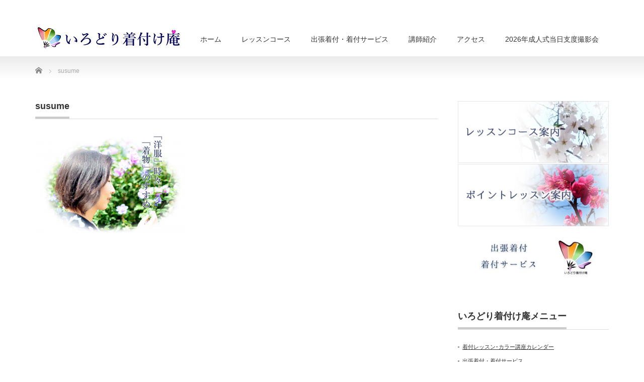

--- FILE ---
content_type: text/html; charset=UTF-8
request_url: https://kitsukean.biz/kitsuke_color/susume/
body_size: 5168
content:
<!DOCTYPE html PUBLIC "-//W3C//DTD XHTML 1.1//EN" "http://www.w3.org/TR/xhtml11/DTD/xhtml11.dtd">
<!--[if lt IE 9]><html xmlns="http://www.w3.org/1999/xhtml" class="ie"><![endif]-->
<!--[if (gt IE 9)|!(IE)]><!--><html xmlns="http://www.w3.org/1999/xhtml"><!--<![endif]-->
<head profile="http://gmpg.org/xfn/11">
<meta http-equiv="Content-Type" content="text/html; charset=UTF-8" />
<meta http-equiv="X-UA-Compatible" content="IE=edge,chrome=1" />
<meta name="viewport" content="width=device-width" />

<meta name="description" content="..." />
<link rel="alternate" type="application/rss+xml" title="いろどり着付け庵 RSS Feed" href="https://kitsukean.biz/feed/" />
<link rel="alternate" type="application/atom+xml" title="いろどり着付け庵 Atom Feed" href="https://kitsukean.biz/feed/atom/" />
<link rel="pingback" href="https://kitsukean.biz/xmlrpc.php" />



		<!-- All in One SEO 4.4.8 - aioseo.com -->
		<title>susume | いろどり着付け庵</title>
		<meta name="robots" content="max-image-preview:large" />
		<link rel="canonical" href="https://kitsukean.biz/kitsuke_color/susume/" />
		<meta name="generator" content="All in One SEO (AIOSEO) 4.4.8" />
		<meta property="og:locale" content="ja_JP" />
		<meta property="og:site_name" content="いろどり着付け庵 | 東京都八王子市の着付教室・着物を私らしくを「カラー」でサポートします。" />
		<meta property="og:type" content="article" />
		<meta property="og:title" content="susume | いろどり着付け庵" />
		<meta property="og:url" content="https://kitsukean.biz/kitsuke_color/susume/" />
		<meta property="article:published_time" content="2016-10-17T08:43:46+00:00" />
		<meta property="article:modified_time" content="2016-10-17T08:43:46+00:00" />
		<meta name="twitter:card" content="summary_large_image" />
		<meta name="twitter:title" content="susume | いろどり着付け庵" />
		<!-- All in One SEO -->

<link rel='dns-prefetch' href='//s.w.org' />
		<script type="text/javascript">
			window._wpemojiSettings = {"baseUrl":"https:\/\/s.w.org\/images\/core\/emoji\/13.0.0\/72x72\/","ext":".png","svgUrl":"https:\/\/s.w.org\/images\/core\/emoji\/13.0.0\/svg\/","svgExt":".svg","source":{"concatemoji":"https:\/\/kitsukean.biz\/wp-includes\/js\/wp-emoji-release.min.js?ver=5.5.17"}};
			!function(e,a,t){var n,r,o,i=a.createElement("canvas"),p=i.getContext&&i.getContext("2d");function s(e,t){var a=String.fromCharCode;p.clearRect(0,0,i.width,i.height),p.fillText(a.apply(this,e),0,0);e=i.toDataURL();return p.clearRect(0,0,i.width,i.height),p.fillText(a.apply(this,t),0,0),e===i.toDataURL()}function c(e){var t=a.createElement("script");t.src=e,t.defer=t.type="text/javascript",a.getElementsByTagName("head")[0].appendChild(t)}for(o=Array("flag","emoji"),t.supports={everything:!0,everythingExceptFlag:!0},r=0;r<o.length;r++)t.supports[o[r]]=function(e){if(!p||!p.fillText)return!1;switch(p.textBaseline="top",p.font="600 32px Arial",e){case"flag":return s([127987,65039,8205,9895,65039],[127987,65039,8203,9895,65039])?!1:!s([55356,56826,55356,56819],[55356,56826,8203,55356,56819])&&!s([55356,57332,56128,56423,56128,56418,56128,56421,56128,56430,56128,56423,56128,56447],[55356,57332,8203,56128,56423,8203,56128,56418,8203,56128,56421,8203,56128,56430,8203,56128,56423,8203,56128,56447]);case"emoji":return!s([55357,56424,8205,55356,57212],[55357,56424,8203,55356,57212])}return!1}(o[r]),t.supports.everything=t.supports.everything&&t.supports[o[r]],"flag"!==o[r]&&(t.supports.everythingExceptFlag=t.supports.everythingExceptFlag&&t.supports[o[r]]);t.supports.everythingExceptFlag=t.supports.everythingExceptFlag&&!t.supports.flag,t.DOMReady=!1,t.readyCallback=function(){t.DOMReady=!0},t.supports.everything||(n=function(){t.readyCallback()},a.addEventListener?(a.addEventListener("DOMContentLoaded",n,!1),e.addEventListener("load",n,!1)):(e.attachEvent("onload",n),a.attachEvent("onreadystatechange",function(){"complete"===a.readyState&&t.readyCallback()})),(n=t.source||{}).concatemoji?c(n.concatemoji):n.wpemoji&&n.twemoji&&(c(n.twemoji),c(n.wpemoji)))}(window,document,window._wpemojiSettings);
		</script>
		<style type="text/css">
img.wp-smiley,
img.emoji {
	display: inline !important;
	border: none !important;
	box-shadow: none !important;
	height: 1em !important;
	width: 1em !important;
	margin: 0 .07em !important;
	vertical-align: -0.1em !important;
	background: none !important;
	padding: 0 !important;
}
</style>
	<link rel='stylesheet' id='wp-block-library-css'  href='https://kitsukean.biz/wp-includes/css/dist/block-library/style.min.css?ver=5.5.17' type='text/css' media='all' />
<link rel='stylesheet' id='contact-form-7-css'  href='https://kitsukean.biz/wp-content/plugins/contact-form-7/includes/css/styles.css?ver=5.3' type='text/css' media='all' />
<link rel='stylesheet' id='tablepress-default-css'  href='https://kitsukean.biz/wp-content/tablepress-combined.min.css?ver=8' type='text/css' media='all' />
<script>if (document.location.protocol != "https:") {document.location = document.URL.replace(/^http:/i, "https:");}</script><script type='text/javascript' src='https://kitsukean.biz/wp-includes/js/jquery/jquery.js?ver=1.12.4-wp' id='jquery-core-js'></script>
<link rel="https://api.w.org/" href="https://kitsukean.biz/wp-json/" /><link rel="alternate" type="application/json" href="https://kitsukean.biz/wp-json/wp/v2/media/28" /><link rel='shortlink' href='https://kitsukean.biz/?p=28' />
<link rel="alternate" type="application/json+oembed" href="https://kitsukean.biz/wp-json/oembed/1.0/embed?url=https%3A%2F%2Fkitsukean.biz%2Fkitsuke_color%2Fsusume%2F" />
<link rel="alternate" type="text/xml+oembed" href="https://kitsukean.biz/wp-json/oembed/1.0/embed?url=https%3A%2F%2Fkitsukean.biz%2Fkitsuke_color%2Fsusume%2F&#038;format=xml" />
<link rel="icon" href="https://kitsukean.biz/wp-content/uploads/2019/10/cropped-favicon-32x32.png" sizes="32x32" />
<link rel="icon" href="https://kitsukean.biz/wp-content/uploads/2019/10/cropped-favicon-192x192.png" sizes="192x192" />
<link rel="apple-touch-icon" href="https://kitsukean.biz/wp-content/uploads/2019/10/cropped-favicon-180x180.png" />
<meta name="msapplication-TileImage" content="https://kitsukean.biz/wp-content/uploads/2019/10/cropped-favicon-270x270.png" />
		<style type="text/css" id="wp-custom-css">
			#index_news ol li {
    list-style-type: none;
    margin: 0 0 2px 0;
    padding: 5px;
    background: #f3e5e4;
    font-size: 13px;
    -webkit-border-radius: 4px;
    -moz-border-radius: 4px;
    border-radius: 4px;
}

#index_top_wrap {
    width: 100%;
    min-width: 1140px;
    background: #eee;
}

img {
  max-width: 100%; !important
  height: auto; !important
}

.g-calendar {
    text-align:center;
    }

.g-calendar iframe {
    width:100%;
    max-width:800px;
    height:400px;
    }

@media (min-width: 768px) {
    
.g-calendar iframe {
    height:600px;
    }
        
}

		</style>
		
<link rel="stylesheet" href="https://kitsukean.biz/wp-content/themes/precious_tcd019/style.css?ver=3.2.3" type="text/css" />
<link rel="stylesheet" href="https://kitsukean.biz/wp-content/themes/precious_tcd019/comment-style.css?ver=3.2.3" type="text/css" />

<link rel="stylesheet" media="screen and (min-width:771px)" href="https://kitsukean.biz/wp-content/themes/precious_tcd019/style_pc.css?ver=3.2.3" type="text/css" />
<link rel="stylesheet" media="screen and (max-width:770px)" href="https://kitsukean.biz/wp-content/themes/precious_tcd019/style_sp.css?ver=3.2.3" type="text/css" />
<link rel="stylesheet" media="screen and (max-width:770px)" href="https://kitsukean.biz/wp-content/themes/precious_tcd019/footer-bar/footer-bar.css?ver=?ver=3.2.3">

<link rel="stylesheet" href="https://kitsukean.biz/wp-content/themes/precious_tcd019/japanese.css?ver=3.2.3" type="text/css" />

<script type="text/javascript" src="https://kitsukean.biz/wp-content/themes/precious_tcd019/js/jscript.js?ver=3.2.3"></script>
<script type="text/javascript" src="https://kitsukean.biz/wp-content/themes/precious_tcd019/js/scroll.js?ver=3.2.3"></script>
<script type="text/javascript" src="https://kitsukean.biz/wp-content/themes/precious_tcd019/js/comment.js?ver=3.2.3"></script>
<script type="text/javascript" src="https://kitsukean.biz/wp-content/themes/precious_tcd019/js/rollover.js?ver=3.2.3"></script>
<!--[if lt IE 9]>
<link id="stylesheet" rel="stylesheet" href="https://kitsukean.biz/wp-content/themes/precious_tcd019/style_pc.css?ver=3.2.3" type="text/css" />
<script type="text/javascript" src="https://kitsukean.biz/wp-content/themes/precious_tcd019/js/ie.js?ver=3.2.3"></script>
<link rel="stylesheet" href="https://kitsukean.biz/wp-content/themes/precious_tcd019/ie.css" type="text/css" />
<![endif]-->

<style type="text/css">
.post p { font-size:14px; }

a:hover { color:#00A2D9; }

.page_navi a:hover, #post_pagination a:hover, #wp-calendar td a:hover, .pc #return_top:hover,
 #wp-calendar #prev a:hover, #wp-calendar #next a:hover, #footer #wp-calendar td a:hover, .widget_search #search-btn input:hover, .widget_search #searchsubmit:hover, .tcdw_category_list_widget a:hover, .tcdw_news_list_widget .month, .tcd_menu_widget a:hover, .tcd_menu_widget li.current-menu-item a, #submit_comment:hover, .google_search #search_button:hover
  { background-color:#00A2D9; }

#guest_info input:focus, #comment_textarea textarea:focus
  { border-color:#00A2D9; }



</style>



</head>
<body data-rsssl=1 class="attachment attachment-template-default attachmentid-28 attachment-png">

 <div id="header_wrap">
  <div id="header" class="clearfix">

   <!-- logo -->
   <h1 id="logo_image" style="top:39px; left:0px;"><a href=" https://kitsukean.biz/" title="いろどり着付け庵"><img src="https://kitsukean.biz/wp-content/uploads/tcd-w/logo.jpg?1763091503" alt="いろどり着付け庵" title="いろどり着付け庵" /></a></h1>

   <!-- global menu -->
   <a href="#" class="menu_button"></a>
   <div id="global_menu" class="clearfix">
    <ul id="menu-%e3%82%b0%e3%83%ad%e3%83%bc%e3%83%90%e3%83%ab%e3%83%a1%e3%83%8b%e3%83%a5%e3%83%bc" class="menu"><li id="menu-item-7" class="menu-item menu-item-type-custom menu-item-object-custom menu-item-home menu-item-7"><a href="https://kitsukean.biz/">ホーム</a></li>
<li id="menu-item-45" class="menu-item menu-item-type-post_type menu-item-object-page menu-item-has-children menu-item-45"><a href="https://kitsukean.biz/kitsuke_color/">レッスンコース</a>
<ul class="sub-menu">
	<li id="menu-item-76" class="menu-item menu-item-type-post_type menu-item-object-page menu-item-76"><a href="https://kitsukean.biz/event-point_lesson/">ポイントレッスン</a></li>
</ul>
</li>
<li id="menu-item-635" class="menu-item menu-item-type-post_type menu-item-object-page menu-item-635"><a href="https://kitsukean.biz/syuccyoukitsuke/">出張着付・着付サービス</a></li>
<li id="menu-item-664" class="menu-item menu-item-type-post_type menu-item-object-page menu-item-664"><a href="https://kitsukean.biz/profile/">講師紹介</a></li>
<li id="menu-item-15" class="menu-item menu-item-type-post_type menu-item-object-page menu-item-has-children menu-item-15"><a href="https://kitsukean.biz/access/">アクセス</a>
<ul class="sub-menu">
	<li id="menu-item-14" class="menu-item menu-item-type-post_type menu-item-object-page menu-item-14"><a href="https://kitsukean.biz/inquiry/">お申込み・お問い合わせ</a></li>
</ul>
</li>
<li id="menu-item-868" class="menu-item menu-item-type-post_type menu-item-object-page menu-item-868"><a href="https://kitsukean.biz/seijinnshikitoujitushitaku-kinennsatueikai/">2026年成人式当日支度撮影会</a></li>
</ul>   </div>

  </div><!-- END #header -->
 </div><!-- END #header_wrap -->

 
 <div id="main_contents_wrap">
  <div id="main_contents" class="clearfix">
    
        
<ul id="bread_crumb" class="clearfix" itemscope itemtype="http://schema.org/BreadcrumbList">
 <li itemprop="itemListElement" itemscope itemtype="http://schema.org/ListItem" class="home"><a itemprop="item" href="https://kitsukean.biz/"><span itemprop="name">Home</span></a><meta itemprop="position" content="1" /></li>


 <li itemprop="itemListElement" itemscope itemtype="http://schema.org/ListItem" class="last"><span itemprop="name">susume</span><meta itemprop="position" content="2" /></li>

 </ul>
    
<div id="main_col">

 
 <h2 class="headline1"><span>susume</span></h2>

 <div class="post clearfix">
  <p class="attachment"><a href='https://kitsukean.biz/wp-content/uploads/2016/10/susume.png'><img width="300" height="220" src="https://kitsukean.biz/wp-content/uploads/2016/10/susume-300x220.png" class="attachment-medium size-medium" alt="" loading="lazy" srcset="https://kitsukean.biz/wp-content/uploads/2016/10/susume-300x220.png 300w, https://kitsukean.biz/wp-content/uploads/2016/10/susume-768x564.png 768w, https://kitsukean.biz/wp-content/uploads/2016/10/susume.png 800w" sizes="(max-width: 300px) 100vw, 300px" /></a></p>
   </div><!-- END .post -->

 
</div><!-- END #main_col -->


<div id="side_col">

 <div class="side_widget clearfix widget_text" id="text-2">
			<div class="textwidget"><a href="https://kitsukean.biz/kitsuke_color/"><img src="https://kitsukean.biz/wp-content/uploads/2016/11/457746efbcefe27631531aac1e34e50f.jpg" alt="レッスンコース案内">
</a>

<a href="https://kitsukean.biz/point_lesson/"><img src="https://kitsukean.biz/wp-content/uploads/2016/11/323bf1fdc85282da34b689fe04988cb2.jpg" alt="ポイントレッスン案内">
</a>

<a href="https://kitsukean.biz/syuccyoukitsuke//"><img src="
https://kitsukean.biz/wp-content/uploads/2021/03/7c58c94f6244fef84aa1a5d9964f873e.jpg" alt="出張着付">
</a>
</div>
		</div>
<div class="side_widget clearfix widget_nav_menu" id="nav_menu-3">
<h3 class="side_headline"><span>いろどり着付け庵メニュー</span></h3>
<div class="menu-%e5%9b%ba%e5%ae%9a%e3%83%9a%e3%83%bc%e3%82%b8%e3%82%b5%e3%82%a4%e3%83%89%e3%83%a1%e3%83%8b%e3%83%a5%e3%83%bc-container"><ul id="menu-%e5%9b%ba%e5%ae%9a%e3%83%9a%e3%83%bc%e3%82%b8%e3%82%b5%e3%82%a4%e3%83%89%e3%83%a1%e3%83%8b%e3%83%a5%e3%83%bc" class="menu"><li id="menu-item-247" class="menu-item menu-item-type-post_type menu-item-object-page menu-item-247"><a href="https://kitsukean.biz/calendar/">着付レッスン･カラー講座カレンダー</a></li>
<li id="menu-item-631" class="menu-item menu-item-type-post_type menu-item-object-page menu-item-631"><a href="https://kitsukean.biz/syuccyoukitsuke/">出張着付・着付サービス</a></li>
<li id="menu-item-129" class="menu-item menu-item-type-post_type menu-item-object-page menu-item-129"><a href="https://kitsukean.biz/access/">アクセス</a></li>
<li id="menu-item-128" class="menu-item menu-item-type-post_type menu-item-object-page menu-item-128"><a href="https://kitsukean.biz/inquiry/">お申込み・お問い合わせ</a></li>
</ul></div></div>
<div class="side_widget clearfix widget_text" id="text-8">
			<div class="textwidget"><a href="https://lin.ee/x6q9RR6"><img src="https://scdn.line-apps.com/n/line_add_friends/btn/ja.png" alt="友だち追加" height="36" border="0"></a><center>
<a href="http://ameblo.jp/irodorian/" target="_blank" rel="noopener noreferrer"><img src="https://kitsukean.biz/wp-content/uploads/2016/11/8394a1e4dae875c7f7ea7c4313d18fca.png" alt="彩庵・りあのん"></a>

<a href="https://www.facebook.com/%E3%81%84%E3%82%8D%E3%81%A9%E3%82%8A%E7%9D%80%E4%BB%98%E3%81%91%E5%BA%B5-102579207924666" target="_blank" rel="noopener noreferrer"><img src="https://kitsukean.biz/wp-content/uploads/2018/04/facebook_banner.png" alt="facebook
"></a>
</center>
</div>
		</div>
<div class="side_widget clearfix widget_text" id="text-15">
<h3 class="side_headline"><span>レッスン・講座カレンダー</span></h3>
			<div class="textwidget"><div class="g-calendar">
<p><iframe style="border: 0;" src="https://calendar.google.com/calendar/embed?src=kimonoanokikura%40gmail.com&amp;ctz=Asia%2FTokyo" frameborder="0" scrolling="no"></iframe></p>
</div>
</div>
		</div>

</div>

  </div><!-- END #main_contents -->
 </div><!-- END #main_contents_wrap -->

 <a id="return_top" href="#header">ページ上部へ戻る</a>

   

 <div id="copyright">
  <div id="copyright_inner" class="clearfix">

   <!-- global menu -->
      <div id="footer_menu" class="clearfix">
    <ul id="menu-%e3%82%b0%e3%83%ad%e3%83%bc%e3%83%90%e3%83%ab%e3%83%a1%e3%83%8b%e3%83%a5%e3%83%bc-1" class="menu"><li class="menu-item menu-item-type-custom menu-item-object-custom menu-item-home menu-item-7"><a href="https://kitsukean.biz/">ホーム</a></li>
<li class="menu-item menu-item-type-post_type menu-item-object-page menu-item-has-children menu-item-45"><a href="https://kitsukean.biz/kitsuke_color/">レッスンコース</a>
<ul class="sub-menu">
	<li class="menu-item menu-item-type-post_type menu-item-object-page menu-item-76"><a href="https://kitsukean.biz/event-point_lesson/">ポイントレッスン</a></li>
</ul>
</li>
<li class="menu-item menu-item-type-post_type menu-item-object-page menu-item-635"><a href="https://kitsukean.biz/syuccyoukitsuke/">出張着付・着付サービス</a></li>
<li class="menu-item menu-item-type-post_type menu-item-object-page menu-item-664"><a href="https://kitsukean.biz/profile/">講師紹介</a></li>
<li class="menu-item menu-item-type-post_type menu-item-object-page menu-item-has-children menu-item-15"><a href="https://kitsukean.biz/access/">アクセス</a>
<ul class="sub-menu">
	<li class="menu-item menu-item-type-post_type menu-item-object-page menu-item-14"><a href="https://kitsukean.biz/inquiry/">お申込み・お問い合わせ</a></li>
</ul>
</li>
<li class="menu-item menu-item-type-post_type menu-item-object-page menu-item-868"><a href="https://kitsukean.biz/seijinnshikitoujitushitaku-kinennsatueikai/">2026年成人式当日支度撮影会</a></li>
</ul>   </div>
   
   <!-- social button -->
         
   <p>Copyright &copy;&nbsp; <a href="https://kitsukean.biz/">いろどり着付け庵</a></p>

  </div>
 </div>



 
<script type='text/javascript' src='https://kitsukean.biz/wp-includes/js/comment-reply.min.js?ver=5.5.17' id='comment-reply-js'></script>
<script type='text/javascript' id='contact-form-7-js-extra'>
/* <![CDATA[ */
var wpcf7 = {"apiSettings":{"root":"https:\/\/kitsukean.biz\/wp-json\/contact-form-7\/v1","namespace":"contact-form-7\/v1"}};
/* ]]> */
</script>
<script type='text/javascript' src='https://kitsukean.biz/wp-content/plugins/contact-form-7/includes/js/scripts.js?ver=5.3' id='contact-form-7-js'></script>
<script type='text/javascript' src='https://kitsukean.biz/wp-includes/js/wp-embed.min.js?ver=5.5.17' id='wp-embed-js'></script>
</body>
</html>